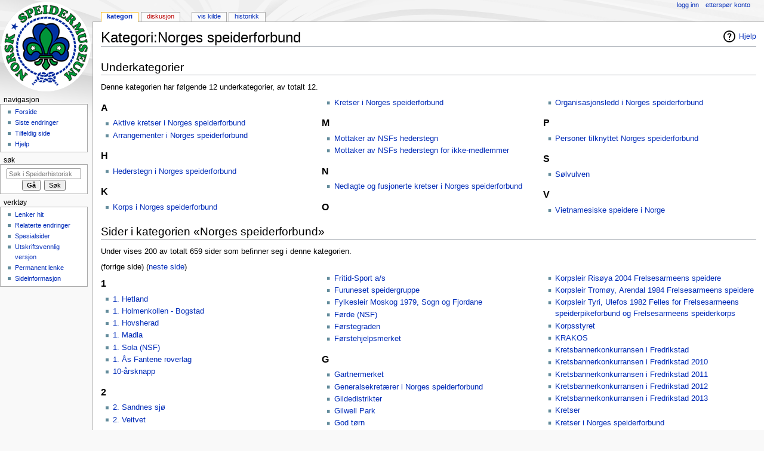

--- FILE ---
content_type: text/html; charset=UTF-8
request_url: https://leksikon.speidermuseet.no/wiki/Kategori:Norges_speiderforbund
body_size: 9410
content:
<!DOCTYPE html>
<html class="client-nojs" lang="nb" dir="ltr">
<head>
<meta charset="UTF-8"/>
<title>Kategori:Norges speiderforbund – Speiderhistorisk leksikon</title>
<script>document.documentElement.className = document.documentElement.className.replace( /(^|\s)client-nojs(\s|$)/, "$1client-js$2" );</script>
<script>(window.RLQ=window.RLQ||[]).push(function(){mw.config.set({"wgCanonicalNamespace":"Category","wgCanonicalSpecialPageName":false,"wgNamespaceNumber":14,"wgPageName":"Kategori:Norges_speiderforbund","wgTitle":"Norges speiderforbund","wgCurRevisionId":32547,"wgRevisionId":32547,"wgArticleId":212,"wgIsArticle":true,"wgIsRedirect":false,"wgAction":"view","wgUserName":null,"wgUserGroups":["*"],"wgCategories":["Forbund"],"wgBreakFrames":false,"wgPageContentLanguage":"nb","wgPageContentModel":"wikitext","wgSeparatorTransformTable":[",\t."," \t,"],"wgDigitTransformTable":["",""],"wgDefaultDateFormat":"dmy","wgMonthNames":["","januar","februar","mars","april","mai","juni","juli","august","september","oktober","november","desember"],"wgMonthNamesShort":["","jan.","feb.","mar.","apr.","mai","jun.","jul.","aug.","sep.","okt.","nov.","des."],"wgRelevantPageName":"Kategori:Norges_speiderforbund","wgRelevantArticleId":212,"wgRequestId":"aXzBY7b@8gf1LQ4vVGM6iAAAADE","wgIsProbablyEditable":false,"wgRelevantPageIsProbablyEditable":false,"wgRestrictionEdit":[],"wgRestrictionMove":[]});mw.loader.state({"site.styles":"ready","noscript":"ready","user.styles":"ready","user":"ready","site":"ready","user.options":"loading","user.tokens":"loading","mediawiki.action.view.categoryPage.styles":"ready","mediawiki.helplink":"ready","mediawiki.legacy.shared":"ready","mediawiki.legacy.commonPrint":"ready","mediawiki.sectionAnchor":"ready","mediawiki.skinning.interface":"ready","mediawiki.skinning.content.externallinks":"ready","skins.monobook.styles":"ready"});mw.loader.implement("user.options@1c9hq3a",function($,jQuery,require,module){/*@nomin*/mw.user.options.set({"variant":"nb"});
});mw.loader.implement("user.tokens@0x1ughp",function($,jQuery,require,module){/*@nomin*/mw.user.tokens.set({"editToken":"+\\","patrolToken":"+\\","watchToken":"+\\","csrfToken":"+\\"});
});mw.loader.load(["mediawiki.page.startup","mediawiki.user","mediawiki.hidpi","mediawiki.page.ready","mediawiki.searchSuggest"]);});</script>
<link rel="stylesheet" href="/w/load.php?debug=false&amp;lang=nb&amp;modules=mediawiki.action.view.categoryPage.styles%7Cmediawiki.helplink%2CsectionAnchor%7Cmediawiki.legacy.commonPrint%2Cshared%7Cmediawiki.skinning.content.externallinks%7Cmediawiki.skinning.interface%7Cskins.monobook.styles&amp;only=styles&amp;skin=monobook"/>
<script async="" src="/w/load.php?debug=false&amp;lang=nb&amp;modules=startup&amp;only=scripts&amp;skin=monobook"></script>
<!--[if IE 6]><link rel="stylesheet" href="/w/skins/MonoBook/resources/IE60Fixes.css?303" media="screen"/><![endif]--><!--[if IE 7]><link rel="stylesheet" href="/w/skins/MonoBook/resources/IE70Fixes.css?303" media="screen"/><![endif]-->
<meta name="ResourceLoaderDynamicStyles" content=""/>
<link rel="stylesheet" href="/w/load.php?debug=false&amp;lang=nb&amp;modules=site.styles&amp;only=styles&amp;skin=monobook"/>
<meta name="generator" content="MediaWiki 1.31.1"/>
<link rel="shortcut icon" href="/favicon.ico"/>
<link rel="search" type="application/opensearchdescription+xml" href="/w/opensearch_desc.php" title="Speiderhistorisk leksikon (no)"/>
<link rel="EditURI" type="application/rsd+xml" href="https://leksikon.speidermuseet.no/w/api.php?action=rsd"/>
<link rel="license" href="https://creativecommons.org/licenses/by-nc-sa/3.0/"/>
<link rel="alternate" type="application/atom+xml" title="Speiderhistorisk leksikon Atom-mating" href="/w/index.php?title=Spesial:Siste_endringer&amp;feed=atom"/>
<!--[if lt IE 9]><script src="/w/load.php?debug=false&amp;lang=no&amp;modules=html5shiv&amp;only=scripts&amp;skin=monobook&amp;sync=1"></script><![endif]-->
</head>
<body class="mediawiki ltr sitedir-ltr mw-hide-empty-elt ns-14 ns-subject page-Kategori_Norges_speiderforbund rootpage-Kategori_Norges_speiderforbund skin-monobook action-view"><div id="globalWrapper"><div id="column-content"><div id="content" class="mw-body" role="main"><a id="top"></a><div class="mw-indicators mw-body-content">
<div id="mw-indicator-mw-helplink" class="mw-indicator"><a href="//www.mediawiki.org/wiki/Special:MyLanguage/Help:Categories" target="_blank" class="mw-helplink">Hjelp</a></div>
</div>
<h1 id="firstHeading" class="firstHeading" lang="nb">Kategori:Norges speiderforbund</h1><div id="bodyContent" class="mw-body-content"><div id="siteSub">Fra Speiderhistorisk leksikon</div><div id="contentSub" lang="nb" dir="ltr"></div><div id="jump-to-nav" class="mw-jump">Hopp til:<a href="#column-one">navigasjon</a>, <a href="#searchInput">søk</a></div><!-- start content --><div id="mw-content-text" lang="nb" dir="ltr" class="mw-content-ltr"><div class="mw-parser-output">
<!-- 
NewPP limit report
Cached time: 20260130143411
Cache expiry: 0
Dynamic content: true
CPU time usage: 0.002 seconds
Real time usage: 0.003 seconds
Preprocessor visited node count: 1/1000000
Preprocessor generated node count: 4/1000000
Post‐expand include size: 0/2097152 bytes
Template argument size: 0/2097152 bytes
Highest expansion depth: 1/40
Expensive parser function count: 0/100
Unstrip recursion depth: 0/20
Unstrip post‐expand size: 0/5000000 bytes
-->
<!--
Transclusion expansion time report (%,ms,calls,template)
100.00%    0.000      1 -total
-->
</div><div class="mw-category-generated" lang="nb" dir="ltr"><div id="mw-subcategories">
<h2>Underkategorier</h2>
<p>Denne kategorien har følgende 12 underkategorier, av totalt 12.
</p><div lang="nb" dir="ltr" class="mw-content-ltr"><div class="mw-category"><div class="mw-category-group"><h3>A</h3>
<ul><li><a href="/wiki/Kategori:Aktive_kretser_i_Norges_speiderforbund" title="Kategori:Aktive kretser i Norges speiderforbund">Aktive kretser i Norges speiderforbund</a></li>
<li><a href="/wiki/Kategori:Arrangementer_i_Norges_speiderforbund" title="Kategori:Arrangementer i Norges speiderforbund">Arrangementer i Norges speiderforbund</a></li></ul></div><div class="mw-category-group"><h3>H</h3>
<ul><li><a href="/wiki/Kategori:Hederstegn_i_Norges_speiderforbund" title="Kategori:Hederstegn i Norges speiderforbund">Hederstegn i Norges speiderforbund</a></li></ul></div><div class="mw-category-group"><h3>K</h3>
<ul><li><a href="/wiki/Kategori:Korps_i_Norges_speiderforbund" title="Kategori:Korps i Norges speiderforbund">Korps i Norges speiderforbund</a></li>
<li><a href="/wiki/Kategori:Kretser_i_Norges_speiderforbund" title="Kategori:Kretser i Norges speiderforbund">Kretser i Norges speiderforbund</a></li></ul></div><div class="mw-category-group"><h3>M</h3>
<ul><li><a href="/wiki/Kategori:Mottaker_av_NSFs_hederstegn" title="Kategori:Mottaker av NSFs hederstegn">Mottaker av NSFs hederstegn</a></li>
<li><a href="/wiki/Kategori:Mottaker_av_NSFs_hederstegn_for_ikke-medlemmer" title="Kategori:Mottaker av NSFs hederstegn for ikke-medlemmer">Mottaker av NSFs hederstegn for ikke-medlemmer</a></li></ul></div><div class="mw-category-group"><h3>N</h3>
<ul><li><a href="/wiki/Kategori:Nedlagte_og_fusjonerte_kretser_i_Norges_speiderforbund" title="Kategori:Nedlagte og fusjonerte kretser i Norges speiderforbund">Nedlagte og fusjonerte kretser i Norges speiderforbund</a></li></ul></div><div class="mw-category-group"><h3>O</h3>
<ul><li><a href="/wiki/Kategori:Organisasjonsledd_i_Norges_speiderforbund" title="Kategori:Organisasjonsledd i Norges speiderforbund">Organisasjonsledd i Norges speiderforbund</a></li></ul></div><div class="mw-category-group"><h3>P</h3>
<ul><li><a href="/wiki/Kategori:Personer_tilknyttet_Norges_speiderforbund" title="Kategori:Personer tilknyttet Norges speiderforbund">Personer tilknyttet Norges speiderforbund</a></li></ul></div><div class="mw-category-group"><h3>S</h3>
<ul><li><a href="/wiki/Kategori:S%C3%B8lvulven" title="Kategori:Sølvulven">Sølvulven</a></li></ul></div><div class="mw-category-group"><h3>V</h3>
<ul><li><a href="/wiki/Kategori:Vietnamesiske_speidere_i_Norge" title="Kategori:Vietnamesiske speidere i Norge">Vietnamesiske speidere i Norge</a></li></ul></div></div></div>
</div><div id="mw-pages">
<h2>Sider i kategorien «Norges speiderforbund»</h2>
<p>Under vises 200 av totalt 659 sider som befinner seg i denne kategorien.
</p>(forrige side) (<a href="/w/index.php?title=Kategori:Norges_speiderforbund&amp;pagefrom=Lederkurs+og+ledertrening+%28NSF%29#mw-pages" title="Kategori:Norges speiderforbund">neste side</a>)<div lang="nb" dir="ltr" class="mw-content-ltr"><div class="mw-category"><div class="mw-category-group"><h3>1</h3>
<ul><li><a href="/wiki/1._Hetland" title="1. Hetland">1. Hetland</a></li>
<li><a href="/wiki/1._Holmenkollen_-_Bogstad" title="1. Holmenkollen - Bogstad">1. Holmenkollen - Bogstad</a></li>
<li><a href="/wiki/1._Hovsherad" title="1. Hovsherad">1. Hovsherad</a></li>
<li><a href="/wiki/1._Madla" title="1. Madla">1. Madla</a></li>
<li><a href="/wiki/1._Sola_(NSF)" title="1. Sola (NSF)">1. Sola (NSF)</a></li>
<li><a href="/wiki/1._%C3%85s_Fantene_roverlag" title="1. Ås Fantene roverlag">1. Ås Fantene roverlag</a></li>
<li><a href="/wiki/10-%C3%A5rsknapp" title="10-årsknapp">10-årsknapp</a></li></ul></div><div class="mw-category-group"><h3>2</h3>
<ul><li><a href="/wiki/2._Sandnes_sj%C3%B8" title="2. Sandnes sjø">2. Sandnes sjø</a></li>
<li><a href="/wiki/2._Veitvet" title="2. Veitvet">2. Veitvet</a></li></ul></div><div class="mw-category-group"><h3>3</h3>
<ul><li><a href="/wiki/3._og_4._Nordstrand" title="3. og 4. Nordstrand">3. og 4. Nordstrand</a></li>
<li><span class="redirect-in-category"><a href="/wiki/3._Sandnes_MS" class="mw-redirect" title="3. Sandnes MS">3. Sandnes MS</a></span></li></ul></div><div class="mw-category-group"><h3>5</h3>
<ul><li><a href="/wiki/5._Sarpsborg_sj%C3%B8" title="5. Sarpsborg sjø">5. Sarpsborg sjø</a></li></ul></div><div class="mw-category-group"><h3>7</h3>
<ul><li><a href="/wiki/7._Stavanger" title="7. Stavanger">7. Stavanger</a></li></ul></div><div class="mw-category-group"><h3>A</h3>
<ul><li><a href="/wiki/Alltid_beredt" title="Alltid beredt">Alltid beredt</a></li>
<li><a href="/wiki/Alvheim" title="Alvheim">Alvheim</a></li>
<li><a href="/wiki/Andre_merker" title="Andre merker">Andre merker</a></li>
<li><a href="/wiki/Andre_speiderdrakteffekter" title="Andre speiderdrakteffekter">Andre speiderdrakteffekter</a></li>
<li><a href="/wiki/Annengraden" title="Annengraden">Annengraden</a></li>
<li><a href="/wiki/Arendal_MSK" title="Arendal MSK">Arendal MSK</a></li>
<li><span class="redirect-in-category"><a href="/wiki/Arnatveit_NMU" class="mw-redirect" title="Arnatveit NMU">Arnatveit NMU</a></span></li>
<li><a href="/wiki/Ask%C3%B8y_(NSF)" title="Askøy (NSF)">Askøy (NSF)</a></li>
<li><a href="/wiki/Avaldsnes_(NSF)" title="Avaldsnes (NSF)">Avaldsnes (NSF)</a></li></ul></div><div class="mw-category-group"><h3>B</h3>
<ul><li><a href="/wiki/Bakemerket" title="Bakemerket">Bakemerket</a></li>
<li><a href="/wiki/Banner" title="Banner">Banner</a></li>
<li><a href="/wiki/Barnepleiermerket" title="Barnepleiermerket">Barnepleiermerket</a></li>
<li><a href="/wiki/Beredskapsmerket" title="Beredskapsmerket">Beredskapsmerket</a></li>
<li><a href="/wiki/Beverarbeidet" title="Beverarbeidet">Beverarbeidet</a></li>
<li><a href="/wiki/Bjoa_NMU" title="Bjoa NMU">Bjoa NMU</a></li>
<li><a href="/wiki/Blomsterdalen" title="Blomsterdalen">Blomsterdalen</a></li>
<li><a href="/wiki/Borg" title="Borg">Borg</a></li>
<li><a href="/wiki/Botanikermerket" title="Botanikermerket">Botanikermerket</a></li>
<li><a href="/wiki/Brannmannsmerket" title="Brannmannsmerket">Brannmannsmerket</a></li>
<li><a href="/wiki/Bronseknapp" title="Bronseknapp">Bronseknapp</a></li>
<li><a href="/wiki/Bryne_FSK" title="Bryne FSK">Bryne FSK</a></li>
<li><a href="/wiki/Bryne_NMU" title="Bryne NMU">Bryne NMU</a></li>
<li><a href="/wiki/Bryne_Old_Guides" title="Bryne Old Guides">Bryne Old Guides</a></li></ul></div><div class="mw-category-group"><h3>D</h3>
<ul><li><a href="/wiki/Den_hvite_lilje" title="Den hvite lilje">Den hvite lilje</a></li>
<li><a href="/wiki/Draktreglement" title="Draktreglement">Draktreglement</a></li>
<li><a href="/wiki/Dronningen" title="Dronningen">Dronningen</a></li>
<li><a href="/wiki/Dykkermerket" title="Dykkermerket">Dykkermerket</a></li>
<li><a href="/wiki/Dyktighetsmerker" title="Dyktighetsmerker">Dyktighetsmerker</a></li>
<li><a href="/wiki/Dyktighetsmerker_i_Norges_speiderforbund" title="Dyktighetsmerker i Norges speiderforbund">Dyktighetsmerker i Norges speiderforbund</a></li></ul></div><div class="mw-category-group"><h3>E</h3>
<ul><li><a href="/wiki/Egersund_MS" title="Egersund MS">Egersund MS</a></li>
<li><a href="/wiki/Eiendomskomit%C3%A9en" title="Eiendomskomitéen">Eiendomskomitéen</a></li>
<li><a href="/wiki/Elverum_speiderr%C3%A5d" title="Elverum speiderråd">Elverum speiderråd</a></li>
<li><a href="/wiki/Emne-_og_fordypningskurs" title="Emne- og fordypningskurs">Emne- og fordypningskurs</a></li>
<li><a href="/wiki/Explorer_Belt" title="Explorer Belt">Explorer Belt</a></li></ul></div><div class="mw-category-group"><h3>F</h3>
<ul><li><a href="/wiki/Fil%C3%A8rmerket" title="Filèrmerket">Filèrmerket</a></li>
<li><a href="/wiki/Flagg" title="Flagg">Flagg</a></li>
<li><a href="/wiki/Flagg_og_banner" title="Flagg og banner">Flagg og banner</a></li>
<li><a href="/wiki/Flagghilsen" title="Flagghilsen">Flagghilsen</a></li>
<li><a href="/wiki/Flaggmerket" title="Flaggmerket">Flaggmerket</a></li>
<li><a href="/wiki/Flaggsangen" title="Flaggsangen">Flaggsangen</a></li>
<li><a href="/wiki/FN-merket" title="FN-merket">FN-merket</a></li>
<li><a href="/wiki/Forbunds-_og_korpsmerker" title="Forbunds- og korpsmerker">Forbunds- og korpsmerker</a></li>
<li><a href="/wiki/Forbundskontorer_og_adresser_i_Norges_speiderforbund" title="Forbundskontorer og adresser i Norges speiderforbund">Forbundskontorer og adresser i Norges speiderforbund</a></li>
<li><a href="/wiki/Forbundskontoret_(NSF)" title="Forbundskontoret (NSF)">Forbundskontoret (NSF)</a></li>
<li><a href="/wiki/Forbundsstyret" title="Forbundsstyret">Forbundsstyret</a></li>
<li><a href="/wiki/Forbundstroppen,_Norges_speiderforbund" title="Forbundstroppen, Norges speiderforbund">Forbundstroppen, Norges speiderforbund</a></li>
<li><a href="/wiki/Forus" title="Forus">Forus</a></li>
<li><a href="/wiki/Fredrikstad_Speiderr%C3%A5d" title="Fredrikstad Speiderråd">Fredrikstad Speiderråd</a></li>
<li><a href="/wiki/Fredsmerket" title="Fredsmerket">Fredsmerket</a></li>
<li><a href="/wiki/Frelsesarmeens_speidere" title="Frelsesarmeens speidere">Frelsesarmeens speidere</a></li>
<li><a href="/wiki/Frelsesarmeens_speiderkorps" title="Frelsesarmeens speiderkorps">Frelsesarmeens speiderkorps</a></li>
<li><a href="/wiki/Fritid-Sport_a/s" title="Fritid-Sport a/s">Fritid-Sport a/s</a></li>
<li><a href="/wiki/Furuneset_speidergruppe" title="Furuneset speidergruppe">Furuneset speidergruppe</a></li>
<li><a href="/wiki/Fylkesleir_Moskog_1979,_Sogn_og_Fjordane" title="Fylkesleir Moskog 1979, Sogn og Fjordane">Fylkesleir Moskog 1979, Sogn og Fjordane</a></li>
<li><a href="/wiki/F%C3%B8rde_(NSF)" title="Førde (NSF)">Førde (NSF)</a></li>
<li><a href="/wiki/F%C3%B8rstegraden" title="Førstegraden">Førstegraden</a></li>
<li><a href="/wiki/F%C3%B8rstehjelpsmerket" title="Førstehjelpsmerket">Førstehjelpsmerket</a></li></ul></div><div class="mw-category-group"><h3>G</h3>
<ul><li><a href="/wiki/Gartnermerket" title="Gartnermerket">Gartnermerket</a></li>
<li><a href="/wiki/Generalsekret%C3%A6rer_i_Norges_speiderforbund" title="Generalsekretærer i Norges speiderforbund">Generalsekretærer i Norges speiderforbund</a></li>
<li><a href="/wiki/Gildedistrikter" title="Gildedistrikter">Gildedistrikter</a></li>
<li><a href="/wiki/Gilwell_Park" title="Gilwell Park">Gilwell Park</a></li>
<li><a href="/wiki/God_t%C3%B8rn" title="God tørn">God tørn</a></li>
<li><a href="/wiki/Godeset" title="Godeset">Godeset</a></li>
<li><a href="/wiki/GPRS" title="GPRS">GPRS</a></li>
<li><a href="/wiki/Gradsmarkeringer" title="Gradsmarkeringer">Gradsmarkeringer</a></li>
<li><span class="redirect-in-category"><a href="/wiki/Grinde" class="mw-redirect" title="Grinde">Grinde</a></span></li>
<li><a href="/wiki/Gruppeb%C3%A5nd" title="Gruppebånd">Gruppebånd</a></li>
<li><a href="/wiki/Gruppeleder" title="Gruppeleder">Gruppeleder</a></li>
<li><a href="/wiki/Gruppestyret" title="Gruppestyret">Gruppestyret</a></li></ul></div><div class="mw-category-group"><h3>H</h3>
<ul><li><a href="/wiki/Hafslund" title="Hafslund">Hafslund</a></li>
<li><a href="/wiki/Hafslunds%C3%B8y" title="Hafslundsøy">Hafslundsøy</a></li>
<li><a href="/wiki/Haikemerket" title="Haikemerket">Haikemerket</a></li>
<li><a href="/wiki/Hannestad" title="Hannestad">Hannestad</a></li>
<li><a href="/wiki/Hauketo_(NSF)" title="Hauketo (NSF)">Hauketo (NSF)</a></li>
<li><a href="/wiki/Hederstegn" title="Hederstegn">Hederstegn</a></li>
<li><a href="/wiki/Hederstegn_i_Norges_speiderforbund" title="Hederstegn i Norges speiderforbund">Hederstegn i Norges speiderforbund</a></li>
<li><a href="/wiki/Heivannet,_Skien" title="Heivannet, Skien">Heivannet, Skien</a></li>
<li><a href="/wiki/Her%C3%B8ysund" title="Herøysund">Herøysund</a></li>
<li><a href="/wiki/Hinna_Old_Guides_1" title="Hinna Old Guides 1">Hinna Old Guides 1</a></li>
<li><a href="/wiki/Hinna_Old_Guides_2" title="Hinna Old Guides 2">Hinna Old Guides 2</a></li>
<li><a href="/wiki/Holmenkollen_1_(NSPF)/(NSF)" title="Holmenkollen 1 (NSPF)/(NSF)">Holmenkollen 1 (NSPF)/(NSF)</a></li>
<li><a href="/wiki/Hornbl%C3%A5sermerket" title="Hornblåsermerket">Hornblåsermerket</a></li>
<li><a href="/wiki/Hovedkomit%C3%A9_for_organisasjon_og_ledertrening" title="Hovedkomité for organisasjon og ledertrening">Hovedkomité for organisasjon og ledertrening</a></li>
<li><a href="/wiki/Hovsherad" title="Hovsherad">Hovsherad</a></li>
<li><a href="/wiki/Hundv%C3%A5g_MS" title="Hundvåg MS">Hundvåg MS</a></li>
<li><a href="/wiki/Husdyrmerket" title="Husdyrmerket">Husdyrmerket</a></li>
<li><a href="/wiki/Hygienemerket" title="Hygienemerket">Hygienemerket</a></li>
<li><a href="/wiki/Hyttemerket" title="Hyttemerket">Hyttemerket</a></li>
<li><a href="/wiki/Hyttevimpler" title="Hyttevimpler">Hyttevimpler</a></li>
<li><a href="/wiki/H%C3%A5_N%C3%A6rb%C3%B8" title="Hå Nærbø">Hå Nærbø</a></li>
<li><a href="/wiki/H%C3%A5_N%C3%A6rb%C3%B8_Old_Guides" title="Hå Nærbø Old Guides">Hå Nærbø Old Guides</a></li></ul></div><div class="mw-category-group"><h3>I</h3>
<ul><li><a href="/wiki/Iakttagermerket" title="Iakttagermerket">Iakttagermerket</a></li>
<li><a href="/wiki/Innsamlingsaksjoner_i_Norges_speiderforbund" title="Innsamlingsaksjoner i Norges speiderforbund">Innsamlingsaksjoner i Norges speiderforbund</a></li>
<li><a href="/wiki/Internasjonale_arrangementer" title="Internasjonale arrangementer">Internasjonale arrangementer</a></li></ul></div><div class="mw-category-group"><h3>J</h3>
<ul><li><a href="/wiki/Jakker_og_gensere" title="Jakker og gensere">Jakker og gensere</a></li>
<li><a href="/wiki/JOTA-JOTI" title="JOTA-JOTI">JOTA-JOTI</a></li>
<li><a href="/wiki/Journalistmerket" title="Journalistmerket">Journalistmerket</a></li>
<li><a href="/wiki/Julebukkaksjonen" title="Julebukkaksjonen">Julebukkaksjonen</a></li>
<li><a href="/wiki/Julebukkaksjonen_1979" title="Julebukkaksjonen 1979">Julebukkaksjonen 1979</a></li>
<li><a href="/wiki/Julebukkaksjonen_1980" title="Julebukkaksjonen 1980">Julebukkaksjonen 1980</a></li>
<li><a href="/wiki/Julebukkaksjonen_1981" title="Julebukkaksjonen 1981">Julebukkaksjonen 1981</a></li>
<li><a href="/wiki/Julebukkaksjonen_1982" title="Julebukkaksjonen 1982">Julebukkaksjonen 1982</a></li>
<li><a href="/wiki/Julebukkaksjonen_1983" title="Julebukkaksjonen 1983">Julebukkaksjonen 1983</a></li>
<li><a href="/wiki/Julebukkaksjonen_resultater_gruppevis" title="Julebukkaksjonen resultater gruppevis">Julebukkaksjonen resultater gruppevis</a></li>
<li><a href="/wiki/Julebukkaksjonen_resultater_gruppevis_1982_NSF" title="Julebukkaksjonen resultater gruppevis 1982 NSF">Julebukkaksjonen resultater gruppevis 1982 NSF</a></li>
<li><a href="/wiki/Julebukkaksjonen_resultater_gruppevis_1983_NSF" title="Julebukkaksjonen resultater gruppevis 1983 NSF">Julebukkaksjonen resultater gruppevis 1983 NSF</a></li></ul></div><div class="mw-category-group"><h3>K</h3>
<ul><li><a href="/wiki/Kalendere_i_Norges_speiderforbund" title="Kalendere i Norges speiderforbund">Kalendere i Norges speiderforbund</a></li>
<li><a href="/wiki/Kanoer" title="Kanoer">Kanoer</a></li>
<li><a href="/wiki/Kart,_kompass_og_GPS" title="Kart, kompass og GPS">Kart, kompass og GPS</a></li>
<li><a href="/wiki/Kilder_til_historien_om_KFUM_og_NSF_i_%C3%A5rene_omkring_1978" title="Kilder til historien om KFUM og NSF i årene omkring 1978">Kilder til historien om KFUM og NSF i årene omkring 1978</a></li>
<li><a href="/wiki/Kokeapparater" title="Kokeapparater">Kokeapparater</a></li>
<li><a href="/wiki/Komit%C3%A9_ledertrening" title="Komité ledertrening">Komité ledertrening</a></li>
<li><a href="/wiki/Komit%C3%A9_lederutvikling" title="Komité lederutvikling">Komité lederutvikling</a></li>
<li><a href="/wiki/Komit%C3%A9_sm%C3%A5speiding" title="Komité småspeiding">Komité småspeiding</a></li>
<li><a href="/wiki/Komit%C3%A9_speiding" title="Komité speiding">Komité speiding</a></li>
<li><a href="/wiki/Kommunikasjonsnettverket" title="Kommunikasjonsnettverket">Kommunikasjonsnettverket</a></li>
<li><a href="/wiki/Kommunikasjonsutstyr" title="Kommunikasjonsutstyr">Kommunikasjonsutstyr</a></li>
<li><a href="/wiki/Kopervik_(NSF)" title="Kopervik (NSF)">Kopervik (NSF)</a></li>
<li><a href="/wiki/Korpsleder" title="Korpsleder">Korpsleder</a></li>
<li><a href="/wiki/Korpsleir_Gum%C3%B8y,_Krager%C3%B8_1996_Frelsesarmeens_speidere" title="Korpsleir Gumøy, Kragerø 1996 Frelsesarmeens speidere">Korpsleir Gumøy, Kragerø 1996 Frelsesarmeens speidere</a></li>
<li><a href="/wiki/Korpsleir_Kragen%C3%A4s,_Sverige_2012_Frelsesarmeens_speidere" title="Korpsleir Kragenäs, Sverige 2012 Frelsesarmeens speidere">Korpsleir Kragenäs, Sverige 2012 Frelsesarmeens speidere</a></li>
<li><a href="/wiki/Korpsleir_Ris%C3%B8bank,_Mandal_1979_Felles_for_Frelsesarmeens_speiderpikeforbund_og_Frelsesarmeens_speiderkorps" title="Korpsleir Risøbank, Mandal 1979 Felles for Frelsesarmeens speiderpikeforbund og Frelsesarmeens speiderkorps">Korpsleir Risøbank, Mandal 1979 Felles for Frelsesarmeens speiderpikeforbund og Frelsesarmeens speiderkorps</a></li>
<li><a href="/wiki/Korpsleir_Ris%C3%B8ya_2004_Frelsesarmeens_speidere" title="Korpsleir Risøya 2004 Frelsesarmeens speidere">Korpsleir Risøya 2004 Frelsesarmeens speidere</a></li>
<li><a href="/wiki/Korpsleir_Trom%C3%B8y,_Arendal_1984_Frelsesarmeens_speidere" title="Korpsleir Tromøy, Arendal 1984 Frelsesarmeens speidere">Korpsleir Tromøy, Arendal 1984 Frelsesarmeens speidere</a></li>
<li><a href="/wiki/Korpsleir_Tyri,_Ulefos_1982_Felles_for_Frelsesarmeens_speiderpikeforbund_og_Frelsesarmeens_speiderkorps" title="Korpsleir Tyri, Ulefos 1982 Felles for Frelsesarmeens speiderpikeforbund og Frelsesarmeens speiderkorps">Korpsleir Tyri, Ulefos 1982 Felles for Frelsesarmeens speiderpikeforbund og Frelsesarmeens speiderkorps</a></li>
<li><a href="/wiki/Korpsstyret" title="Korpsstyret">Korpsstyret</a></li>
<li><a href="/wiki/KRAKOS" title="KRAKOS">KRAKOS</a></li>
<li><a href="/wiki/Kretsbannerkonkurransen_i_Fredrikstad" title="Kretsbannerkonkurransen i Fredrikstad">Kretsbannerkonkurransen i Fredrikstad</a></li>
<li><a href="/wiki/Kretsbannerkonkurransen_i_Fredrikstad_2010" title="Kretsbannerkonkurransen i Fredrikstad 2010">Kretsbannerkonkurransen i Fredrikstad 2010</a></li>
<li><a href="/wiki/Kretsbannerkonkurransen_i_Fredrikstad_2011" title="Kretsbannerkonkurransen i Fredrikstad 2011">Kretsbannerkonkurransen i Fredrikstad 2011</a></li>
<li><a href="/wiki/Kretsbannerkonkurransen_i_Fredrikstad_2012" title="Kretsbannerkonkurransen i Fredrikstad 2012">Kretsbannerkonkurransen i Fredrikstad 2012</a></li>
<li><a href="/wiki/Kretsbannerkonkurransen_i_Fredrikstad_2013" title="Kretsbannerkonkurransen i Fredrikstad 2013">Kretsbannerkonkurransen i Fredrikstad 2013</a></li>
<li><a href="/wiki/Kretser" title="Kretser">Kretser</a></li>
<li><a href="/wiki/Kretser_i_Norges_speiderforbund" title="Kretser i Norges speiderforbund">Kretser i Norges speiderforbund</a></li>
<li><a href="/wiki/Kretsleder" title="Kretsleder">Kretsleder</a></li>
<li><a href="/wiki/Kretsleir_Alm%C3%B6,_Ronneby_2011,_Aust-Agder_krets_(NSF)" title="Kretsleir Almö, Ronneby 2011, Aust-Agder krets (NSF)">Kretsleir Almö, Ronneby 2011, Aust-Agder krets (NSF)</a></li>
<li><a href="/wiki/Kretsleir_Blikshavn_2003_Hordaland_krins_(NSF)_og_Ryvarden_krets_(NSF)" title="Kretsleir Blikshavn 2003 Hordaland krins (NSF) og Ryvarden krets (NSF)">Kretsleir Blikshavn 2003 Hordaland krins (NSF) og Ryvarden krets (NSF)</a></li>
<li><a href="/wiki/Kretsleir_Bragd%C3%B8ya,_Kristiansand_1995_Vestoppland_krets_(NSF)" title="Kretsleir Bragdøya, Kristiansand 1995 Vestoppland krets (NSF)">Kretsleir Bragdøya, Kristiansand 1995 Vestoppland krets (NSF)</a></li>
<li><a href="/wiki/Kretsleir_Camp-in-camp,_Sonnarp,_Sverige_2011_Flere_kretser_fra_%C3%98stlandet_(NSF)" title="Kretsleir Camp-in-camp, Sonnarp, Sverige 2011 Flere kretser fra Østlandet (NSF)">Kretsleir Camp-in-camp, Sonnarp, Sverige 2011 Flere kretser fra Østlandet (NSF)</a></li>
<li><a href="/wiki/Kretsleir_Dyrdal_2011,_Sogn_og_Fjordane_krets_(NSF)" title="Kretsleir Dyrdal 2011, Sogn og Fjordane krets (NSF)">Kretsleir Dyrdal 2011, Sogn og Fjordane krets (NSF)</a></li>
<li><a href="/wiki/Kretsleir_Eid_2003,_Sogn_og_Fjordane_krets_(NSF)" title="Kretsleir Eid 2003, Sogn og Fjordane krets (NSF)">Kretsleir Eid 2003, Sogn og Fjordane krets (NSF)</a></li>
<li><a href="/wiki/Kretsleir_Fitjar_2007_Hordaland_krins_(NSF)_og_Ryvarden_krets_(NSF)" title="Kretsleir Fitjar 2007 Hordaland krins (NSF) og Ryvarden krets (NSF)">Kretsleir Fitjar 2007 Hordaland krins (NSF) og Ryvarden krets (NSF)</a></li>
<li><a href="/wiki/Kretsleir_Halsn%C3%B8y_1995_Bergen_krets_(NSF)" title="Kretsleir Halsnøy 1995 Bergen krets (NSF)">Kretsleir Halsnøy 1995 Bergen krets (NSF)</a></li>
<li><a href="/wiki/Kretsleir_Huglo_1999_Ryvarden_krets_(NSF)" title="Kretsleir Huglo 1999 Ryvarden krets (NSF)">Kretsleir Huglo 1999 Ryvarden krets (NSF)</a></li>
<li><a href="/wiki/Kretsleir_Hukusj%C3%B8en_1987_Gl%C3%A5mdal_krets_(NSF)" title="Kretsleir Hukusjøen 1987 Glåmdal krets (NSF)">Kretsleir Hukusjøen 1987 Glåmdal krets (NSF)</a></li>
<li><a href="/wiki/Kretsleir_Jakten_2023_Hordaland_krins_NSF,_Ryvarden_krets_NSF_og_Sogn_og_Fjordane_krets_NSF" title="Kretsleir Jakten 2023 Hordaland krins NSF, Ryvarden krets NSF og Sogn og Fjordane krets NSF">Kretsleir Jakten 2023 Hordaland krins NSF, Ryvarden krets NSF og Sogn og Fjordane krets NSF</a></li>
<li><a href="/wiki/Kretsleir_Jondal_1999_Bergen_krets_(NSF)" title="Kretsleir Jondal 1999 Bergen krets (NSF)">Kretsleir Jondal 1999 Bergen krets (NSF)</a></li>
<li><a href="/wiki/Kretsleir_Kinsarvik_1991_Bergen_krets_(NSF)" title="Kretsleir Kinsarvik 1991 Bergen krets (NSF)">Kretsleir Kinsarvik 1991 Bergen krets (NSF)</a></li>
<li><a href="/wiki/Kretsleir_Kragen%C3%A4s,_2003_%C3%98stre_%C3%98stfold_krets_(NSF)" title="Kretsleir Kragenäs, 2003 Østre Østfold krets (NSF)">Kretsleir Kragenäs, 2003 Østre Østfold krets (NSF)</a></li>
<li><a href="/wiki/Kretsleir_Kragen%C3%A4s,_Sverige_2015" title="Kretsleir Kragenäs, Sverige 2015">Kretsleir Kragenäs, Sverige 2015</a></li>
<li><a href="/wiki/Kretsleir_Kyrping_1979_Ryvarden_krets_(NSF)" title="Kretsleir Kyrping 1979 Ryvarden krets (NSF)">Kretsleir Kyrping 1979 Ryvarden krets (NSF)</a></li>
<li><a href="/wiki/Kretsleir_Lutnes_2011_Hedmark_krets_(NSF)" title="Kretsleir Lutnes 2011 Hedmark krets (NSF)">Kretsleir Lutnes 2011 Hedmark krets (NSF)</a></li>
<li><a href="/wiki/Kretsleir_Melsomvik,_Stokke_1979_Vestoppland_krets_(NSF)" title="Kretsleir Melsomvik, Stokke 1979 Vestoppland krets (NSF)">Kretsleir Melsomvik, Stokke 1979 Vestoppland krets (NSF)</a></li>
<li><a href="/wiki/Kretsleir_M%C3%B8svatn_2015,_Aust-Agder_krets_(NSF)" title="Kretsleir Møsvatn 2015, Aust-Agder krets (NSF)">Kretsleir Møsvatn 2015, Aust-Agder krets (NSF)</a></li>
<li><a href="/wiki/Kretsleir_Oggevatn,_Birkenes,_2015,_S%C3%B8rlandet_krets_(NSF)" title="Kretsleir Oggevatn, Birkenes, 2015, Sørlandet krets (NSF)">Kretsleir Oggevatn, Birkenes, 2015, Sørlandet krets (NSF)</a></li>
<li><a href="/wiki/Kretsleir_Puralanleiri,_Purala,_Torsby,_Sverige_1979_Gl%C3%A5mdal_krets_(NSF)" title="Kretsleir Puralanleiri, Purala, Torsby, Sverige 1979 Glåmdal krets (NSF)">Kretsleir Puralanleiri, Purala, Torsby, Sverige 1979 Glåmdal krets (NSF)</a></li>
<li><a href="/wiki/Kretsleir_Refvik_2015,_Sogn_og_Fjordane_krets_(NSF)" title="Kretsleir Refvik 2015, Sogn og Fjordane krets (NSF)">Kretsleir Refvik 2015, Sogn og Fjordane krets (NSF)</a></li>
<li><a href="/wiki/Kretsleir_Sandvik_1983_Ryvarden_krets_(NSF)" title="Kretsleir Sandvik 1983 Ryvarden krets (NSF)">Kretsleir Sandvik 1983 Ryvarden krets (NSF)</a></li>
<li><a href="/wiki/Kretsleir_Sandvik_1991_Ryvarden_krets_(NSF)" title="Kretsleir Sandvik 1991 Ryvarden krets (NSF)">Kretsleir Sandvik 1991 Ryvarden krets (NSF)</a></li>
<li><a href="/wiki/Kretsleir_Seimsdalen_99,_Sogn_og_Fjordane_krets_(NSF)" title="Kretsleir Seimsdalen 99, Sogn og Fjordane krets (NSF)">Kretsleir Seimsdalen 99, Sogn og Fjordane krets (NSF)</a></li>
<li><a href="/wiki/Kretsleir_Svan%C3%B8y_2007,_Sogn_og_Fjordane_krets_(NSF)" title="Kretsleir Svanøy 2007, Sogn og Fjordane krets (NSF)">Kretsleir Svanøy 2007, Sogn og Fjordane krets (NSF)</a></li>
<li><a href="/wiki/Kretsleir_S%C3%B8nstab%C3%B8_1995_Ryvarden_krets_(NSF)" title="Kretsleir Sønstabø 1995 Ryvarden krets (NSF)">Kretsleir Sønstabø 1995 Ryvarden krets (NSF)</a></li>
<li><a href="/wiki/Kretsleir_Valen_1987_Ryvarden_krets_(NSF)" title="Kretsleir Valen 1987 Ryvarden krets (NSF)">Kretsleir Valen 1987 Ryvarden krets (NSF)</a></li>
<li><a href="/wiki/Kretsleir_Vi_bygger_2023,_Fredrikstad_krets_(NSF)_og_Follo_krets_(NSF)" title="Kretsleir Vi bygger 2023, Fredrikstad krets (NSF) og Follo krets (NSF)">Kretsleir Vi bygger 2023, Fredrikstad krets (NSF) og Follo krets (NSF)</a></li>
<li><a href="/wiki/Kretsleir_Voss_2011_Hordaland_krins_(NSF)_og_Ryvarden_krets_(NSF)" title="Kretsleir Voss 2011 Hordaland krins (NSF) og Ryvarden krets (NSF)">Kretsleir Voss 2011 Hordaland krins (NSF) og Ryvarden krets (NSF)</a></li>
<li><a href="/wiki/Kretsleir_%C3%86nes_2015_Hordaland_krins_(NSF)_og_Ryvarden_krets_(NSF)" title="Kretsleir Ænes 2015 Hordaland krins (NSF) og Ryvarden krets (NSF)">Kretsleir Ænes 2015 Hordaland krins (NSF) og Ryvarden krets (NSF)</a></li>
<li><a href="/wiki/Kretsleir_%C3%98sterb%C3%B8_1983_Bergen_krets_(NSF)" title="Kretsleir Østerbø 1983 Bergen krets (NSF)">Kretsleir Østerbø 1983 Bergen krets (NSF)</a></li>
<li><a href="/wiki/Kretsleir_%C3%98vre_Eidfjord_2019_Hordaland_krins_NSF,_Ryvarden_krets_NSF_og_Sogn_og_Fjordane_krets_NSF" title="Kretsleir Øvre Eidfjord 2019 Hordaland krins NSF, Ryvarden krets NSF og Sogn og Fjordane krets NSF">Kretsleir Øvre Eidfjord 2019 Hordaland krins NSF, Ryvarden krets NSF og Sogn og Fjordane krets NSF</a></li>
<li><a href="/wiki/Kretsmerker" title="Kretsmerker">Kretsmerker</a></li>
<li><a href="/wiki/Kretsstyret" title="Kretsstyret">Kretsstyret</a></li>
<li><a href="/wiki/Kunngj%C3%B8ring_til_stedlige_myndigheter_og_menigheter_fra_NSF_i_1978" title="Kunngjøring til stedlige myndigheter og menigheter fra NSF i 1978">Kunngjøring til stedlige myndigheter og menigheter fra NSF i 1978</a></li></ul></div><div class="mw-category-group"><h3>L</h3>
<ul><li><a href="/wiki/LA1NSF" title="LA1NSF">LA1NSF</a></li>
<li><a href="/wiki/Lande" title="Lande">Lande</a></li>
<li><a href="/wiki/Landsdelsleir_Ragnarok,_Rens%C3%A5_2023_Salten_og_Helgeland_krets,_H%C3%A5logaland_krets_og_Nord-Troms_krets" title="Landsdelsleir Ragnarok, Renså 2023 Salten og Helgeland krets, Hålogaland krets og Nord-Troms krets">Landsdelsleir Ragnarok, Renså 2023 Salten og Helgeland krets, Hålogaland krets og Nord-Troms krets</a></li>
<li><a href="/wiki/Landsleir_Stavanger_2013_(NSF)" title="Landsleir Stavanger 2013 (NSF)">Landsleir Stavanger 2013 (NSF)</a></li>
<li><a href="/wiki/Landsleir_Stavanger_2013_(NSF)_fotoalbum" title="Landsleir Stavanger 2013 (NSF) fotoalbum">Landsleir Stavanger 2013 (NSF) fotoalbum</a></li>
<li><a href="/wiki/Landsleir_Stavanger_2013_(NSF)_underleir_Ild" title="Landsleir Stavanger 2013 (NSF) underleir Ild">Landsleir Stavanger 2013 (NSF) underleir Ild</a></li>
<li><a href="/wiki/Landsleir_Stavanger_2013_(NSF)_underleir_Lag" title="Landsleir Stavanger 2013 (NSF) underleir Lag">Landsleir Stavanger 2013 (NSF) underleir Lag</a></li>
<li><a href="/wiki/Landsleir_Stavanger_2013_(NSF)_underleir_Sn%C3%B8" title="Landsleir Stavanger 2013 (NSF) underleir Snø">Landsleir Stavanger 2013 (NSF) underleir Snø</a></li>
<li><a href="/wiki/Landsleir_Stavanger_2013_(NSF)_underleir_Tau" title="Landsleir Stavanger 2013 (NSF) underleir Tau">Landsleir Stavanger 2013 (NSF) underleir Tau</a></li>
<li><a href="/wiki/Landsleir_Stavanger_2013_(NSF)_underleir_Vann" title="Landsleir Stavanger 2013 (NSF) underleir Vann">Landsleir Stavanger 2013 (NSF) underleir Vann</a></li>
<li><a href="/wiki/Landsleirer" title="Landsleirer">Landsleirer</a></li>
<li><a href="/wiki/Landsleirer_i_Norges_speiderforbund" title="Landsleirer i Norges speiderforbund">Landsleirer i Norges speiderforbund</a></li>
<li><a href="/wiki/Landsleirvarden,_Fredrikstad" title="Landsleirvarden, Fredrikstad">Landsleirvarden, Fredrikstad</a></li>
<li><a href="/wiki/Landssjef" title="Landssjef">Landssjef</a></li>
<li><a href="/wiki/Leder_og_patruljef%C3%B8rerdistinksjoner" title="Leder og patruljeførerdistinksjoner">Leder og patruljeførerdistinksjoner</a></li>
<li><a href="/wiki/Lederarbeidet" title="Lederarbeidet">Lederarbeidet</a></li></ul></div></div></div>(forrige side) (<a href="/w/index.php?title=Kategori:Norges_speiderforbund&amp;pagefrom=Lederkurs+og+ledertrening+%28NSF%29#mw-pages" title="Kategori:Norges speiderforbund">neste side</a>)
</div></div></div><div class="printfooter">
Hentet fra «<a dir="ltr" href="https://leksikon.speidermuseet.no/w/index.php?title=Kategori:Norges_speiderforbund&amp;oldid=32547">https://leksikon.speidermuseet.no/w/index.php?title=Kategori:Norges_speiderforbund&amp;oldid=32547</a>»</div>
<div id="catlinks" class="catlinks" data-mw="interface"><div id="mw-normal-catlinks" class="mw-normal-catlinks"><a href="/wiki/Spesial:Kategorier" title="Spesial:Kategorier">Kategori</a>: <ul><li><a href="/wiki/Kategori:Forbund" title="Kategori:Forbund">Forbund</a></li></ul></div></div><!-- end content --><div class="visualClear"></div></div></div></div><div id="column-one" lang="nb" dir="ltr"><h2>Navigasjonsmeny</h2><div role="navigation" class="portlet" id="p-cactions" aria-labelledby="p-cactions-label"><h3 id="p-cactions-label" lang="nb" dir="ltr">Visninger</h3><div class="pBody"><ul lang="nb" dir="ltr"><li id="ca-nstab-category" class="selected"><a href="/wiki/Kategori:Norges_speiderforbund" title="Vis kategorisiden [c]" accesskey="c">Kategori</a></li><li id="ca-talk" class="new"><a href="/w/index.php?title=Kategoridiskusjon:Norges_speiderforbund&amp;action=edit&amp;redlink=1" rel="discussion" title="Diskusjon om innholdssiden (siden finnes ikke) [t]" accesskey="t">Diskusjon</a></li><li id="ca-viewsource"><a href="/w/index.php?title=Kategori:Norges_speiderforbund&amp;action=edit" title="Denne siden er beskyttet.&#10;Du kan se på kildeteksten [e]" accesskey="e">Vis kilde</a></li><li id="ca-history"><a href="/w/index.php?title=Kategori:Norges_speiderforbund&amp;action=history" title="Tidligere revisjoner av denne siden [h]" accesskey="h">Historikk</a></li></ul></div></div><div role="navigation" class="portlet" id="p-personal" aria-labelledby="p-personal-label"><h3 id="p-personal-label" lang="nb" dir="ltr">Personlige verktøy</h3><div class="pBody"><ul lang="nb" dir="ltr"><li id="pt-login"><a href="/w/index.php?title=Spesial:Logg_inn&amp;returnto=Kategori%3ANorges+speiderforbund" title="Du oppfordres til å logge inn, men det er ikke påkrevet [o]" accesskey="o">Logg inn</a></li><li id="pt-createaccount"><a href="/wiki/Spesial:Ettersp%C3%B8r_konto" title="Du oppfordres til å opprette en konto og logge inn, men det er ikke påkrevet.">Etterspør konto</a></li></ul></div></div><div class="portlet" id="p-logo" role="banner"><a href="/wiki/Forside" class="mw-wiki-logo" title="Gå til hovedsiden"></a></div><div role="navigation" class="portlet generated-sidebar" id="p-navigation" aria-labelledby="p-navigation-label"><h3 id="p-navigation-label" lang="nb" dir="ltr">Navigasjon</h3><div class="pBody"><ul lang="nb" dir="ltr"><li id="n-mainpage-description"><a href="/wiki/Forside" title="Gå til hovedsiden [z]" accesskey="z">Forside</a></li><li id="n-recentchanges"><a href="/wiki/Spesial:Siste_endringer" title="Liste over siste endringer på wikien. [r]" accesskey="r">Siste endringer</a></li><li id="n-randompage"><a href="/wiki/Spesial:Tilfeldig" title="Vis en tilfeldig side [x]" accesskey="x">Tilfeldig side</a></li><li id="n-help"><a href="https://www.mediawiki.org/wiki/Special:MyLanguage/Help:Contents" title="Stedet for å få hjelp">Hjelp</a></li></ul></div></div><div role="search" class="portlet" id="p-search"><h3 id="p-search-label" lang="nb" dir="ltr"><label for="searchInput">Søk</label></h3><div class="pBody" id="searchBody"><form action="/w/index.php" id="searchform"><input type="hidden" value="Spesial:Søk" name="title"/><input type="search" name="search" placeholder="Søk i Speiderhistorisk leksikon" title="Søk i Speiderhistorisk leksikon [f]" accesskey="f" id="searchInput"/><input type="submit" name="go" value="Gå" title="Gå til en side med dette navnet om den finnes" id="searchGoButton" class="searchButton"/>&#160; <input type="submit" name="fulltext" value="Søk" title="Søk etter sider som innholder denne teksten" id="mw-searchButton" class="searchButton"/></form></div></div><div role="navigation" class="portlet" id="p-tb" aria-labelledby="p-tb-label"><h3 id="p-tb-label" lang="nb" dir="ltr">Verktøy</h3><div class="pBody"><ul lang="nb" dir="ltr"><li id="t-whatlinkshere"><a href="/wiki/Spesial:Lenker_hit/Kategori:Norges_speiderforbund" title="Liste over alle wikisider som lenker hit [j]" accesskey="j">Lenker hit</a></li><li id="t-recentchangeslinked"><a href="/wiki/Spesial:Relaterte_endringer/Kategori:Norges_speiderforbund" rel="nofollow" title="Siste endringer i sider som blir lenket fra denne siden [k]" accesskey="k">Relaterte endringer</a></li><li id="t-specialpages"><a href="/wiki/Spesial:Spesialsider" title="Liste over alle spesialsider [q]" accesskey="q">Spesialsider</a></li><li id="t-print"><a href="/w/index.php?title=Kategori:Norges_speiderforbund&amp;printable=yes" rel="alternate" title="Utskriftsvennlig versjon av denne siden [p]" accesskey="p">Utskriftsvennlig versjon</a></li><li id="t-permalink"><a href="/w/index.php?title=Kategori:Norges_speiderforbund&amp;oldid=32547" title="Permanent lenke til denne revisjonen av siden">Permanent lenke</a></li><li id="t-info"><a href="/w/index.php?title=Kategori:Norges_speiderforbund&amp;action=info" title="Mer informasjon om denne siden">Sideinformasjon</a></li></ul></div></div></div><!-- end of the left (by default at least) column --><div class="visualClear"></div><div id="footer" role="contentinfo" lang="nb" dir="ltr"><div id="f-copyrightico" class="footer-icons"><a href="https://creativecommons.org/licenses/by-nc-sa/3.0/"><img src="https://licensebuttons.net/l/by-nc-sa/3.0/88x31.png" alt="Attribution-Noncommercial-Share Alike 3.0 Unported" width="88" height="31"/></a></div><div id="f-poweredbyico" class="footer-icons"><a href="//www.mediawiki.org/"><img src="/w/resources/assets/poweredby_mediawiki_88x31.png" alt="Powered by MediaWiki" srcset="/w/resources/assets/poweredby_mediawiki_132x47.png 1.5x, /w/resources/assets/poweredby_mediawiki_176x62.png 2x" width="88" height="31"/></a></div><ul id="f-list"><li id="lastmod"> Denne siden ble sist redigert 8. des. 2011 kl. 21:43.</li><li id="copyright">Innholdet er tilgjengelig under <a class="external" rel="nofollow" href="https://creativecommons.org/licenses/by-nc-sa/3.0/">Attribution-Noncommercial-Share Alike 3.0 Unported</a> med mindre annet er spesifikt angitt.</li><li id="privacy"><a href="/wiki/Speiderhistorisk_leksikon:Personvern" title="Speiderhistorisk leksikon:Personvern">Personvern</a></li><li id="about"><a href="/wiki/Speiderhistorisk_leksikon:Om" title="Speiderhistorisk leksikon:Om">Om Speiderhistorisk leksikon</a></li><li id="disclaimer"><a href="/wiki/Speiderhistorisk_leksikon:Generelle_forbehold" title="Speiderhistorisk leksikon:Generelle forbehold">Forbehold</a></li></ul></div></div><script>(window.RLQ=window.RLQ||[]).push(function(){mw.config.set({"wgPageParseReport":{"limitreport":{"cputime":"0.002","walltime":"0.003","ppvisitednodes":{"value":1,"limit":1000000},"ppgeneratednodes":{"value":4,"limit":1000000},"postexpandincludesize":{"value":0,"limit":2097152},"templateargumentsize":{"value":0,"limit":2097152},"expansiondepth":{"value":1,"limit":40},"expensivefunctioncount":{"value":0,"limit":100},"unstrip-depth":{"value":0,"limit":20},"unstrip-size":{"value":0,"limit":5000000},"timingprofile":["100.00%    0.000      1 -total"]},"cachereport":{"timestamp":"20260130143411","ttl":0,"transientcontent":true}}});});</script><script>
  (function(i,s,o,g,r,a,m){i['GoogleAnalyticsObject']=r;i[r]=i[r]||function(){
  (i[r].q=i[r].q||[]).push(arguments)},i[r].l=1*new Date();a=s.createElement(o),
  m=s.getElementsByTagName(o)[0];a.async=1;a.src=g;m.parentNode.insertBefore(a,m)
  })(window,document,'script','//www.google-analytics.com/analytics.js','ga');

  ga('create', 'UA-5961171-2', 'auto');
  ga('set', 'anonymizeIp', true);
  ga('send', 'pageview');

</script>
<script>(window.RLQ=window.RLQ||[]).push(function(){mw.config.set({"wgBackendResponseTime":154});});</script></body></html>